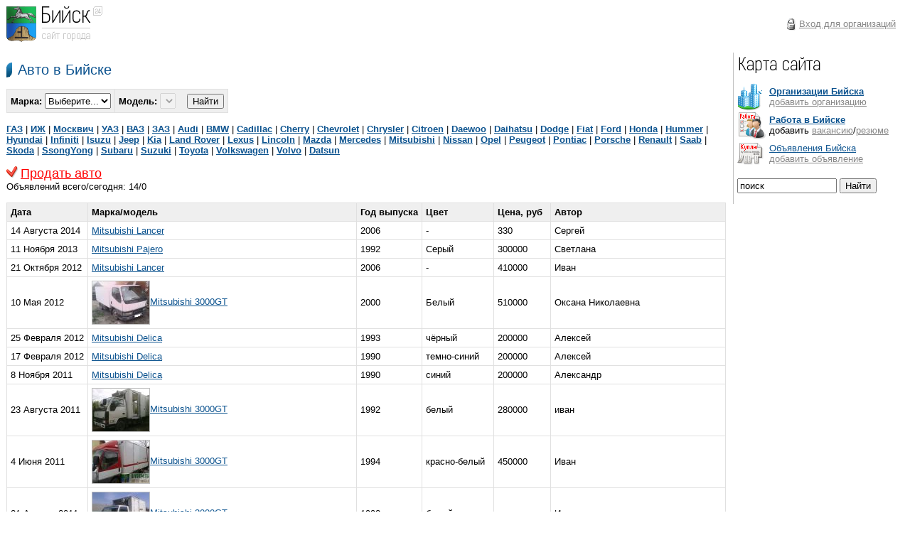

--- FILE ---
content_type: text/html; charset=windows-1251
request_url: https://biysk24.ru/auto/marka31.html
body_size: 8739
content:
<HTML><HEAD><TITLE>Авто в Бийске</TITLE>
<!-- Yandex.Metrika counter --> <script type="text/javascript" > (function (d, w, c) { (w[c] = w[c] || []).push(function() { try { w.yaCounter48414485 = new Ya.Metrika({ id:48414485, clickmap:true, trackLinks:true, accurateTrackBounce:true, webvisor:true }); } catch(e) { } }); var n = d.getElementsByTagName("script")[0], s = d.createElement("script"), f = function () { n.parentNode.insertBefore(s, n); }; s.type = "text/javascript"; s.async = true; s.src = "https://mc.yandex.ru/metrika/watch.js"; if (w.opera == "[object Opera]") { d.addEventListener("DOMContentLoaded", f, false); } else { f(); } })(document, window, "yandex_metrika_callbacks"); </script> <noscript><div><img src="https://mc.yandex.ru/watch/48414485" style="position:absolute; left:-9999px;" alt="" /></div></noscript> <!-- /Yandex.Metrika counter -->
<meta http-equiv="content-type" content="text/html; charset=windows-1251">
<LINK href="/mainfiles/css.css" type=text/css rel=stylesheet>
<meta name="description" content="Бийск 24 - справочник компаний Бийска, работа в Бийске, объявления, рейтинг сайтов и др.">
<meta name="keywords" content="Бийский городской сайт, каталог компаний, организации города, объявления, фирмы, работа">

<!-- Yandex.RTB -->
<script>window.yaContextCb=window.yaContextCb||[]</script>
<script src="https://yandex.ru/ads/system/context.js" async></script>
</HEAD>
<BODY>
<TABLE>
<TR>
<TD width="1%" valign=top><a href="https://biysk24.ru/" title="Бийск 24"><img src="/mainfiles/logo.png"></a></TD>
<TD align="right">
<table width=168><tr><td><img src="/mainfiles/key.gif"></td><td><a href="/office/" class=gray><nobr>Вход для организаций</nobr></a></td></tr></table>

</TD></TR>
</TABLE>

<br>

<TABLE cellSpacing=0 style="padding-top:10px" cellPadding=0 width="100%">

<TR>
<TD valign="top" style="padding-right:10px">


<p><!-- Yandex.RTB R-A-59644-2 -->
<div id="yandex_rtb_R-A-59644-2" style="max-height: 350px; display: inline-block"></div>
<script>window.yaContextCb.push(()=>{
  Ya.Context.AdvManager.render({
    renderTo: 'yandex_rtb_R-A-59644-2',
    blockId: 'R-A-59644-2'
  })
})</script></p>

<script language="JavaScript" type="text/javascript">
 /*<![CDATA[*/

     function fillMenu (sel, a1, a2, val) {
       sel.length = a1.length;
       for (var i=0; i<a1.length; i++)
       {
         sel.options[i].text = a1[i];
         sel.options[i].value = a2[i];
         if (val!=-1 && sel.options[i].value==val) {sel.selectedIndex = i;}
       }
       return 1;
     }

     function disableMenu (sel) {
       sel.length = 0;
       sel.disabled = true;
       return 1;
     }

     function enableMenu (sel) {
       sel.disabled = false;
       return 1;
     }
/*]]>*/
</script>

      <script language="JavaScript" type="text/javascript">
      /*<![CDATA[*/
        var obj1;
        var obj2;
        var m1, m1_v, m2, m2_v;
        m1 = new Array("ГАЗ","ИЖ","Москвич","УАЗ","ВАЗ","ЗАЗ","Audi","BMW","Cadillac","Cherry","Chevrolet","Chrysler","Citroen","Daewoo","Daihatsu","Dodge","Fiat","Ford","Honda","Hummer","Hyundai","Infiniti","Isuzu","Jeep","Kia","Land Rover","Lexus","Lincoln","Mazda","Mercedes","Mitsubishi","Nissan","Opel","Peugeot","Pontiac","Porsche","Renault","Saab","Skoda","SsongYong","Subaru","Suzuki","Toyota","Volkswagen","Volvo","Datsun");
        m1_v = new Array("1","2","3","4","5","6","7","8","9","10","11","12","13","14","15","16","17","18","19","20","21","22","23","24","25","26","27","28","29","30","31","32","33","34","35","36","37","38","39","40","41","42","43","44","45","46");
        m2 = new Array(); //марка
        m2_v = new Array(); //марка ИД
        m2[1] = new Array("2217","24","2705","3102","3110","3302","М20"); m2[2] = new Array("2126","Fabula"); m2[3] = new Array("2141","412"); m2[4] = new Array("3151","31512","3160","Hunter"); m2[5] = new Array("11113","2101","2103","2104","2105","21053","2106","2107","2108","2109","21099","2110","2111","2112","2114","2115","2121","2131","Калина","Priora","Granta","Largus"); m2[6] = new Array("1102","968М"); m2[7] = new Array("100","200","80","A3","A4","A6","A8","Allroad","Coupe","S3","S4","S8","TT"); m2[8] = new Array("1er","3er","5er","7er","M5","X3","X5","Z3"); m2[9] = new Array("Escalade"); m2[10] = new Array("Amulet","Fora"); m2[11] = new Array("Aveo","Blazer","Captiva","Cruize","Lacetti","Lanos","Niva","Rezzo","Spark","TrailBlazer","Tahoe"); m2[12] = new Array("Crossfire","Roadster","Neon","New Yorker","PT Cruiser","Sebring","Viper","Voyager"); m2[13] = new Array("C4","Xantia","Break"); m2[14] = new Array("Arcadia","Damas","Espero","Leganza","Matiz","Musso","Nexia","Tico"); m2[15] = new Array("Altis","Applause","Atrai","Charade","Copen","Hijet","Leeza","MAX","Mira","Move","Naked","Pyzar","Storia","Terios","Terios Kid","Terios Lucia","YRV"); m2[16] = new Array("Caravan"); m2[17] = new Array("Panda","Tipo"); m2[18] = new Array("Bronco","C-Max","Escape","Escort","Explorer","Fiesta","Focus","Focus II","Fusion","Maverick","Mondeo","S-Max","Scorpio","Sierra"); m2[19] = new Array("Accord","Aerodeck","Accord","Accord Wagon","Airwave","Ascot","Avancier","Capa","City","Civic","Civic Ferio","Civic Shuttle","Cross Road","CR-V","Domani","Edix","Element","Fit","HR-V","Inspire","Integra","Jazz","Legend","Logo","Mobilio","Odyssey","Orthia","Partner","Prelude","Saber","S-MX","Stepwgn","Stream","Torneo"); m2[20] = new Array("H3"); m2[21] = new Array("Accent","Galloper","Getz","Lantra","Matrix","NF","Santa Fe","Sonata","Starex","Terracan","Tiburon","Tucson"); m2[22] = new Array("FX35","G35","QX56"); m2[23] = new Array("Axiom","Bighorn","Elf","Trooper","Vehicross"); m2[24] = new Array("Grand Cherokee","Wrangler"); m2[25] = new Array("Avella Delta","Besta Kasten","Clarus","Retona","Sephia","Sorento","Sportage","Visto"); m2[26] = new Array("Discovery","Freelander","Range Rover"); m2[27] = new Array("ES300","GS300","GX470","IS250","LX470","RX300","RX330","RX350","RX400h","SC430"); m2[28] = new Array("Navigator","Towncar"); m2[29] = new Array("323","323F","626","Atenza","Atenza Sport","Axela","Bongo","Bongo Friendee","Capella","Capella Wagon","Cronos","Demio","Eunos 800","Familia","Familia S-wagon","Familia Van","Familia Wagon","Luce","Mazda3","Mazda6","Millenia","MPV","Premacy","Proceed Marvie","RX-8","Sentia","Tribute","Verisa"); m2[30] = new Array("A-klasse","C-klasse","Clk","Cls","E-klasse","G-modell","M-klasse","R-klasse","S-klasse","V-klasse","Vaneo","Vito"); m2[31] = new Array("3000GT","Airtrek","Aspire","Celeste","Chariot Grandis","Colt","Delica","Diamante","Dingo","Dion","Eclipse","FTO","Galant","Grandis","L200","Lancer","Lancer Cedia","Lancer Cedia Wagon","Lancer Evolution","Lancer Wagon","Legnum","Libero","Mirage","Montero","Outlander","Pajero","Pajero IO","Pajero Mini","Pajero Pinin","RVR","Space Star"); m2[32] = new Array("100NX","Ad Van","Ad Wagon","Almera","Altima","Armada","Atlas","Avenir","Avenir Salut","Bassara","Bluebird","Bluebird Sylphy","Caravan","Cedric","Cefiro","Cefiro Wagon","Cube","Cube Cubic","Datsun","Elgrand","Expert","Fairlandy Z","Gloria","Largo","Laurel","Liberty","Lucino","March","Maxima","Micra","Mistral","Moco","Murano","Note","Pathfinder","Prairie","Presage","Primera","Primera Camino","Primera Wagon","Pulsar","Pulsar Series S-RV","R-nessa","Safari","Serena","Skyline","Stagea","Sunny","Sunny California","Teana","Terrano","Terrano II","Tiida","Tiida Latio","Tino","Vanette","Wingroad","X-Trail"); m2[33] = new Array("Agila","Antara","Astra","Corsa","Kadett","Meriva","Omega","Rekord","Vectra Sedan","Vectra","Vita","Zafira"); m2[34] = new Array("107","206","207","307","308","406","407"); m2[35] = new Array("Vibe"); m2[36] = new Array("Cayenne"); m2[37] = new Array("Avantime","Clio Symbol","Laguna","Logan","Megane","Scenic","Symbol"); m2[38] = new Array("9000"); m2[39] = new Array("Octavia"); m2[40] = new Array("Istana","Kyron","Rexton"); m2[41] = new Array("Alcyone","B9 Tribeca","Forester","Impreza","Impreza Wagon","Impreza WRX","Legacy","Legacy B4","Legacy Lancaster","Legacy Wagon","Leone","Outback","Pleo","R2","Traviq"); m2[42] = new Array("Aerio Sedan","Aerio Wagon","Cultus","Cultus Wagon","Escudo","Every Landy","Grand Escudo","Grand Vitara","Grand Vitara XL-7","Jimny","Jimny Sierra","KEI","Swift","Vitara","Wagon R","Wagon R Solio"); m2[43] = new Array("4Runner","Allex","Allion","Altezza","Altezza Wagon","Aristo","Avensis","Bb","Belta","Caldina","Cami","Camry","Camry Gracia","Carina","Carina E","Carina ED","Carina II","Celica","Chaser","Corolla","Corolla Ceres","Corolla Fielder","Corolla FX","Corolla II","Corolla Levin","Corolla RunX","Corolla Spacio","Corolla Verso","Corolla Wagon","Corona","Corona Exiv","Corona Premio","Corona SF","Corsa","Cresta","Crown","Crown Majesta","Curren","Cynos","Duet","Echo","Estima","Estima Lucida","Fortuner","FunCargo","Gaia","Hiace","Harrier","Hiace Regius","Highlander","Hilux Pick Up","Hilux Surf","Hybrid","Ipsum","Isis","Ist","Kluger V","Land Cruiser","Land Cruiser Prado","Lite Ace","Lite Ace Noah","Mark II","Mark X","Mark II Wagon Blit","Mark II Wagon Qualis","MR-S","Nadia","Noah","Opa","Paseo","Passo","Picnic","Platz","Premio","Prius","Probox","Progres","Raum","Rav4","Runx","Rush","Scepter","Sequoia","Sera","Sienna","Soarer","Solara","Sprinter","Sprinter Carib","Sprinter Marino","Sprinter Trueno","Starlet","Succeed","Supra","Tercel","Town Ace","Town Ace Noah","Verossa","Vios","Vista","Vista Ardeo","Vitz","Voltz","Voxy","Will Cypha","Will Vi","Will Vs","Windom","Wish","Yaris"); m2[44] = new Array("Bora","Golf","Passat","Passat Variant","Phaeton","Pointer","Sharan","Touareg"); m2[45] = new Array("440","460","850","940","S40","S60","S80","V40","Xc90"); m2[46] = new Array("on-DO","mi-DO"); 
        m2_v[1] = new Array("1","2","3","4","5","6","7"); m2_v[2] = new Array("8","9"); m2_v[3] = new Array("10","11"); m2_v[4] = new Array("12","13","14","15"); m2_v[5] = new Array("16","17","18","19","20","21","22","23","24","25","26","27","28","29","30","31","32","33","34","35","526","527"); m2_v[6] = new Array("36","37"); m2_v[7] = new Array("38","39","40","41","42","43","44","45","46","47","48","49","50"); m2_v[8] = new Array("51","52","53","54","55","56","57","58"); m2_v[9] = new Array("59"); m2_v[10] = new Array("60","61"); m2_v[11] = new Array("62","63","64","65","66","67","68","69","70","71","530"); m2_v[12] = new Array("72","73","74","75","76","77","78","79"); m2_v[13] = new Array("80","81","82"); m2_v[14] = new Array("83","84","85","86","87","88","89","90"); m2_v[15] = new Array("91","92","93","94","95","96","97","98","99","100","101","102","103","104","105","106","107"); m2_v[16] = new Array("108"); m2_v[17] = new Array("109","110"); m2_v[18] = new Array("111","112","113","114","115","116","117","118","119","120","121","122","123","124"); m2_v[19] = new Array("125","126","127","128","129","130","131","132","133","134","135","136","137","138","139","140","141","142","143","144","145","146","147","148","149","150","151","152","153","154","155","156","157","158"); m2_v[20] = new Array("159"); m2_v[21] = new Array("160","161","162","163","164","165","166","167","168","169","170","171"); m2_v[22] = new Array("172","173","174"); m2_v[23] = new Array("175","176","177","178","179"); m2_v[24] = new Array("180","181"); m2_v[25] = new Array("182","183","184","185","186","187","188","189"); m2_v[26] = new Array("190","191","192"); m2_v[27] = new Array("193","194","195","196","197","198","199","200","201","202"); m2_v[28] = new Array("203","204"); m2_v[29] = new Array("205","206","207","208","209","210","211","212","213","214","215","216","217","218","219","220","221","222","223","224","225","226","227","228","229","230","231","232"); m2_v[30] = new Array("233","234","235","236","237","238","239","240","241","242","243","244"); m2_v[31] = new Array("245","246","247","248","249","250","251","252","253","254","255","256","257","258","259","260","261","262","263","264","265","266","267","268","269","270","271","272","273","274","275"); m2_v[32] = new Array("276","277","278","279","280","281","282","283","284","285","286","287","288","289","290","291","292","293","294","295","296","297","298","299","300","301","302","303","304","305","306","307","308","309","310","311","312","313","314","315","316","317","318","319","320","321","322","323","324","325","326","327","328","329","330","331","332","333"); m2_v[33] = new Array("334","335","336","337","338","339","340","341","342","343","344","345"); m2_v[34] = new Array("346","347","348","349","350","351","352"); m2_v[35] = new Array("353"); m2_v[36] = new Array("354"); m2_v[37] = new Array("355","356","357","358","359","361","362"); m2_v[38] = new Array("363"); m2_v[39] = new Array("364"); m2_v[40] = new Array("365","366","367"); m2_v[41] = new Array("368","369","370","371","372","373","374","375","376","377","378","379","380","381","382"); m2_v[42] = new Array("383","384","385","386","387","388","389","390","391","392","393","394","395","396","397","398"); m2_v[43] = new Array("399","400","401","402","403","404","405","406","407","408","409","410","411","412","413","414","415","416","417","418","419","420","421","422","423","424","425","426","427","428","429","430","431","432","433","434","435","436","437","438","439","440","441","442","443","444","445","446","447","448","449","450","451","452","453","454","455","456","457","458","459","460","461","462","463","464","465","466","467","468","469","470","471","472","473","474","475","476","477","478","479","480","481","482","483","484","485","486","487","488","489","490","491","492","493","494","495","496","497","498","499","500","501","502","503","504","505","506","507","508"); m2_v[44] = new Array("509","510","511","512","513","514","515","516"); m2_v[45] = new Array("517","518","519","520","521","522","523","524","525"); m2_v[46] = new Array("528","529"); 

        function init()
        {
           obj1 = document.fform.marka;
           obj2 = document.fform.model;
           loadMenu(obj1, obj2, m2, m2_v, 0);
        }

        function loadMenu (sel1, sel2, a1, a2, val) {
         index = sel1.selectedIndex;
         if (index==0) {
            disableMenu(sel2);
            return 0;
         }
         else {
            index = obj1.selectedIndex;
            enableMenu(sel2);
         }
         fillMenu (sel2, a1[index], a2[index], val);
         return 1;
       }

      /*]]>*/
      </script>


<H1 class=title><a href= "/auto/">Авто в Бийске</a></H1>
<br>

<FORM enctype="multipart/form-data" Action="/auto/" Method="get" name="fform">
<table class=price style="width:10%">
<TR><TD bgColor=#efefef><nobr><b>Марка:</b>
<select name="marka" onChange="loadMenu(obj1, obj2, m2, m2_v, 0)">
 <option value="0">Выберите...</option>
<option value="1" >ГАЗ</option>
<option value="2" >ИЖ</option>
<option value="3" >Москвич</option>
<option value="4" >УАЗ</option>
<option value="5" >ВАЗ</option>
<option value="6" >ЗАЗ</option>
<option value="7" >Audi</option>
<option value="8" >BMW</option>
<option value="9" >Cadillac</option>
<option value="10" >Cherry</option>
<option value="11" >Chevrolet</option>
<option value="12" >Chrysler</option>
<option value="13" >Citroen</option>
<option value="14" >Daewoo</option>
<option value="15" >Daihatsu</option>
<option value="16" >Dodge</option>
<option value="17" >Fiat</option>
<option value="18" >Ford</option>
<option value="19" >Honda</option>
<option value="20" >Hummer</option>
<option value="21" >Hyundai</option>
<option value="22" >Infiniti</option>
<option value="23" >Isuzu</option>
<option value="24" >Jeep</option>
<option value="25" >Kia</option>
<option value="26" >Land Rover</option>
<option value="27" >Lexus</option>
<option value="28" >Lincoln</option>
<option value="29" >Mazda</option>
<option value="30" >Mercedes</option>
<option value="31" >Mitsubishi</option>
<option value="32" >Nissan</option>
<option value="33" >Opel</option>
<option value="34" >Peugeot</option>
<option value="35" >Pontiac</option>
<option value="36" >Porsche</option>
<option value="37" >Renault</option>
<option value="38" >Saab</option>
<option value="39" >Skoda</option>
<option value="40" >SsongYong</option>
<option value="41" >Subaru</option>
<option value="42" >Suzuki</option>
<option value="43" >Toyota</option>
<option value="44" >Volkswagen</option>
<option value="45" >Volvo</option>
<option value="46" >Datsun</option>
</select> </nobr>
</TD>
<TD bgColor=#efefef><nobr><b>Модель:</b>
<select  name="model">
</select>&nbsp;&nbsp;&nbsp; <INPUT  Type="submit"  Value="Найти" bgColor="#efefef"></nobr>
 </TD></TR></TABLE>
</FORM>
<br>
<div>
<a href="marka1.html"> <b>ГАЗ</b></a> | <a href="marka2.html"> <b>ИЖ</b></a> | <a href="marka3.html"> <b>Москвич</b></a> | <a href="marka4.html"> <b>УАЗ</b></a> | <a href="marka5.html"> <b>ВАЗ</b></a> | <a href="marka6.html"> <b>ЗАЗ</b></a> | <a href="marka7.html"> <b>Audi</b></a> | <a href="marka8.html"> <b>BMW</b></a> | <a href="marka9.html"> <b>Cadillac</b></a> | <a href="marka10.html"> <b>Cherry</b></a> | <a href="marka11.html"> <b>Chevrolet</b></a> | <a href="marka12.html"> <b>Chrysler</b></a> | <a href="marka13.html"> <b>Citroen</b></a> | <a href="marka14.html"> <b>Daewoo</b></a> | <a href="marka15.html"> <b>Daihatsu</b></a> | <a href="marka16.html"> <b>Dodge</b></a> | <a href="marka17.html"> <b>Fiat</b></a> | <a href="marka18.html"> <b>Ford</b></a> | <a href="marka19.html"> <b>Honda</b></a> | <a href="marka20.html"> <b>Hummer</b></a> | <a href="marka21.html"> <b>Hyundai</b></a> | <a href="marka22.html"> <b>Infiniti</b></a> | <a href="marka23.html"> <b>Isuzu</b></a> | <a href="marka24.html"> <b>Jeep</b></a> | <a href="marka25.html"> <b>Kia</b></a> | <a href="marka26.html"> <b>Land Rover</b></a> | <a href="marka27.html"> <b>Lexus</b></a> | <a href="marka28.html"> <b>Lincoln</b></a> | <a href="marka29.html"> <b>Mazda</b></a> | <a href="marka30.html"> <b>Mercedes</b></a> | <a href="marka31.html"> <b>Mitsubishi</b></a> | <a href="marka32.html"> <b>Nissan</b></a> | <a href="marka33.html"> <b>Opel</b></a> | <a href="marka34.html"> <b>Peugeot</b></a> | <a href="marka35.html"> <b>Pontiac</b></a> | <a href="marka36.html"> <b>Porsche</b></a> | <a href="marka37.html"> <b>Renault</b></a> | <a href="marka38.html"> <b>Saab</b></a> | <a href="marka39.html"> <b>Skoda</b></a> | <a href="marka40.html"> <b>SsongYong</b></a> | <a href="marka41.html"> <b>Subaru</b></a> | <a href="marka42.html"> <b>Suzuki</b></a> | <a href="marka43.html"> <b>Toyota</b></a> | <a href="marka44.html"> <b>Volkswagen</b></a> | <a href="marka45.html"> <b>Volvo</b></a> | <a href="marka46.html"> <b>Datsun</b></a> 
</div>

<br>
<a href="add.html" class=add style="color:red; font-size:18px">Продать авто</a><br>
Объявлений всего/сегодня: 14/0<br>

<br>
<a name="ob"></a>
<table class=price>
<tr>
<td bgcolor="#EFEFEF" width="1%"><b>Дата</b></td>
<td bgcolor="#EFEFEF" ><b>Марка/модель</b></td>
<td bgcolor="#EFEFEF" width="1%"><nobr><b>Год выпуска</b></nobr></td>
<td bgcolor="#EFEFEF" width="1%"><nobr><b>Цвет</b></nobr></td>
<td bgcolor="#EFEFEF" width="1%"><b>Цена, руб</b></td>
<td bgcolor="#EFEFEF" ><b>Автор</b></td>

</tr>
<tr><td align=left valign=middle><nobr>14 Августа 2014</nobr></td>
<td align=left valign=middle><a href="https://biysk24.ru/auto570.html" target="_blank">Mitsubishi  Lancer</a></td>
<td align=left valign=middle><nobr>2006</nobr></td>
<td align=left valign=middle><nobr>-</nobr></td>
<td align=left valign=middle><nobr>330</nobr></td>
<td align=left valign=middle>Сергей</td></tr>
<tr><td align=left valign=middle><nobr>11 Ноября 2013</nobr></td>
<td align=left valign=middle><a href="https://biysk24.ru/auto541.html" target="_blank">Mitsubishi  Pajero</a></td>
<td align=left valign=middle><nobr>1992</nobr></td>
<td align=left valign=middle><nobr>Серый</nobr></td>
<td align=left valign=middle><nobr>300000</nobr></td>
<td align=left valign=middle>Светлана</td></tr>
<tr><td align=left valign=middle><nobr>21 Октября 2012</nobr></td>
<td align=left valign=middle><a href="https://biysk24.ru/auto502.html" target="_blank">Mitsubishi  Lancer</a></td>
<td align=left valign=middle><nobr>2006</nobr></td>
<td align=left valign=middle><nobr>-</nobr></td>
<td align=left valign=middle><nobr>410000</nobr></td>
<td align=left valign=middle>Иван</td></tr>
<tr><td align=left valign=middle><nobr>10 Мая 2012</nobr></td>
<td align=left valign=middle><img class="border1" align=middle src="/auto_foto/1336627933foto1_small.jpg"><a href="https://biysk24.ru/auto455.html" target="_blank">Mitsubishi  3000GT</a></td>
<td align=left valign=middle><nobr>2000</nobr></td>
<td align=left valign=middle><nobr>Белый</nobr></td>
<td align=left valign=middle><nobr>510000</nobr></td>
<td align=left valign=middle>Оксана Николаевна</td></tr>
<tr><td align=left valign=middle><nobr>25 Февраля 2012</nobr></td>
<td align=left valign=middle><a href="https://biysk24.ru/auto437.html" target="_blank">Mitsubishi  Delica</a></td>
<td align=left valign=middle><nobr>1993</nobr></td>
<td align=left valign=middle><nobr>чёрный</nobr></td>
<td align=left valign=middle><nobr>200000</nobr></td>
<td align=left valign=middle>Алексей</td></tr>
<tr><td align=left valign=middle><nobr>17 Февраля 2012</nobr></td>
<td align=left valign=middle><a href="https://biysk24.ru/auto434.html" target="_blank">Mitsubishi  Delica</a></td>
<td align=left valign=middle><nobr>1990</nobr></td>
<td align=left valign=middle><nobr>темно-синий</nobr></td>
<td align=left valign=middle><nobr>200000</nobr></td>
<td align=left valign=middle>Алексей</td></tr>
<tr><td align=left valign=middle><nobr>8 Ноября 2011</nobr></td>
<td align=left valign=middle><a href="https://biysk24.ru/auto367.html" target="_blank">Mitsubishi  Delica</a></td>
<td align=left valign=middle><nobr>1990</nobr></td>
<td align=left valign=middle><nobr>синий</nobr></td>
<td align=left valign=middle><nobr>200000</nobr></td>
<td align=left valign=middle>Александр</td></tr>
<tr><td align=left valign=middle><nobr>23 Августа 2011</nobr></td>
<td align=left valign=middle><img class="border1" align=middle src="/auto_foto/1314090089foto1_small.jpg"><a href="https://biysk24.ru/auto330.html" target="_blank">Mitsubishi  3000GT</a></td>
<td align=left valign=middle><nobr>1992</nobr></td>
<td align=left valign=middle><nobr>белый</nobr></td>
<td align=left valign=middle><nobr>280000</nobr></td>
<td align=left valign=middle>иван</td></tr>
<tr><td align=left valign=middle><nobr>4 Июня 2011</nobr></td>
<td align=left valign=middle><img class="border1" align=middle src="/auto_foto/1307175605foto1_small.jpg"><a href="https://biysk24.ru/auto303.html" target="_blank">Mitsubishi  3000GT</a></td>
<td align=left valign=middle><nobr>1994</nobr></td>
<td align=left valign=middle><nobr>красно-белый</nobr></td>
<td align=left valign=middle><nobr>450000</nobr></td>
<td align=left valign=middle>Иван</td></tr>
<tr><td align=left valign=middle><nobr>21 Апреля 2011</nobr></td>
<td align=left valign=middle><img class="border1" align=middle src="/auto_foto/1303370969foto1_small.jpg"><a href="https://biysk24.ru/auto287.html" target="_blank">Mitsubishi  3000GT</a></td>
<td align=left valign=middle><nobr>1992</nobr></td>
<td align=left valign=middle><nobr>белый</nobr></td>
<td align=left valign=middle><nobr>договорная</nobr></td>
<td align=left valign=middle>Иван</td></tr>
<tr><td align=left valign=middle><nobr>1 Апреля 2011</nobr></td>
<td align=left valign=middle><img class="border1" align=middle src="/auto_foto/1301645301foto1_small.jpg"><a href="https://biysk24.ru/auto273.html" target="_blank">Mitsubishi  Colt</a></td>
<td align=left valign=middle><nobr>2002</nobr></td>
<td align=left valign=middle><nobr>черный</nobr></td>
<td align=left valign=middle><nobr>290000</nobr></td>
<td align=left valign=middle>Александр</td></tr>
<tr><td align=left valign=middle><nobr>8 Февраля 2011</nobr></td>
<td align=left valign=middle><img class="border1" align=middle src="/auto_foto/1297143490foto1_small.jpg"><a href="https://biysk24.ru/auto247.html" target="_blank">Mitsubishi  3000GT</a></td>
<td align=left valign=middle><nobr>1994</nobr></td>
<td align=left valign=middle><nobr>красно-белый</nobr></td>
<td align=left valign=middle><nobr>550</nobr></td>
<td align=left valign=middle>Иван</td></tr>
<tr><td align=left valign=middle><nobr>6 Июля 2010</nobr></td>
<td align=left valign=middle><a href="https://biysk24.ru/auto132.html" target="_blank">Mitsubishi  Colt</a></td>
<td align=left valign=middle><nobr>2008</nobr></td>
<td align=left valign=middle><nobr>болотно-серый</nobr></td>
<td align=left valign=middle><nobr>400000</nobr></td>
<td align=left valign=middle>Дементий</td></tr>
<tr><td align=left valign=middle><nobr>11 Ноября 2009</nobr></td>
<td align=left valign=middle><a href="https://biysk24.ru/auto21.html" target="_blank">Mitsubishi  Outlander</a></td>
<td align=left valign=middle><nobr>2008</nobr></td>
<td align=left valign=middle><nobr>асфальт</nobr></td>
<td align=left valign=middle><nobr>870000</nobr></td>
<td align=left valign=middle>татьяна</td></tr>

</tr>
<tr>
<td colspan=6 align=center valign=middle bgcolor="#EFEFEF">&nbsp;</td>
</tr>
</table>


<h3>Самые активные компании раздела "Авто":</h3>
<table width="100%" cellpadding=0 cellspacing=0>
<tr>
</tr>
</table>

<br>
<a href="add.html" class=add style="color:red; font-size:18px">Продать авто</a>
<br>
 <script language="JavaScript" type="text/javascript">
  /*<![CDATA[*/
      window.onLoad = init();
  /*]]>*/
</script>
<p><!-- Yandex.RTB R-A-59644-3 -->
<div id="yandex_rtb_R-A-59644-3"></div>
<script>
window.yaContextCb.push(()=>{
	Ya.Context.AdvManager.render({
		"blockId": "R-A-59644-3",
		"renderTo": "yandex_rtb_R-A-59644-3"
	})
})
</script></p>

</TD>
<TD valign=top align=right>

<TABLE style="padding-left:10px; BORDER-LEFT: #c0c0c0 1px solid" cellSpacing=0 cellPadding=0 width=240>
<TR><TD colspan=2 style="padding-bottom:10px; padding-left:5px;"><img src="/mainfiles/sitemap.png"></TD></TR>
<TR>
<TD style="padding-left:5px;"><img src="/mainfiles/ico_companies.png" ></TD>
<TD><a href="https://biysk24.ru/companies/" title="Каталог организаций Бийска"><b>Организации Бийска</b></a><br><a href="/companies/add.html" class="gray">добавить организацию</a></TD>
</TR>
<TR>
<TD style="padding-left:5px;"><img src="/mainfiles/ico_job.png" ></TD>
<TD><a href="/job/"><b>Работа в Бийске</b></a><br><nobr>добавить <a href="/job/addvac.html" class="gray">вакансию</a>/<a href="/job/addres.html" class="gray">резюме</a></nobr></TD>
</TR>
<TR>
<TD style="padding-left:5px;"><img src="/mainfiles/ico_board.png" ></TD>
<TD><a href="/board/" title="Бийские объявления">Объявления Бийска</a><br><a href="/board/add.html" class="gray">добавить объявление</a></td>
</TR>


<TR>
<FORM  align="right" ACTION="/search/" METHOD=POST>
<TD valign="middle" align="left" colspan=2 style="padding-left:5px;"><br>
<INPUT size=20 TYPE="text" NAME="search" MAXLENGTH=120 style="width:140" VALUE="поиск" onLoad="if (value == '') {value ='поиск'}" onFocus="if (value == 'поиск') {value =''}" onBlur="if (value == '') {value = 'поиск'} ">
<INPUT TYPE="submit" VALUE="Найти"></TD>
</FORM>
</TR>

<tr><td colspan=2 align="left" style="padding-top:15px; padding-left:5px">

<!-- Yandex.RTB R-A-59644-10 -->
<div id="yandex_rtb_R-A-59644-10"></div>
<script>
window.yaContextCb.push(() => {
    Ya.Context.AdvManager.render({
        "blockId": "R-A-59644-10",
        "renderTo": "yandex_rtb_R-A-59644-10"
    })
})
</script>

</TD></TR>
</TABLE>

</TD>
</TR>
</TABLE>


<hr>
<TABLE width="100%">
<TR vAlign=top>
<TD class=copy>
Copyright © «<a href="https://biysk24.ru" class="gray nodecor">Бийск 24</a>», 2009-2026<br>
<A href="https://biysk24.ru/feedback/" class="gray">Контакты</A>
<a href="https://biysk24.ru/advert/" class="red">Реклама на сайте</a>
<a href="https://biysk24.ru/prav/" class="gray">Правовая информация</a>
<a href="/sitemap/" class="gray">Карта портала</a>
</TD>

<TD align="right">
<NOINDEX>
<div style="display:none">
<!--LiveInternet counter--><script type="text/javascript"><!--
document.write("<a href='http://www.liveinternet.ru/click;biysk24' "+
"target=_blank><img src='//counter.yadro.ru/hit;biysk24?t41.6;r"+
escape(document.referrer)+((typeof(screen)=="undefined")?"":
";s"+screen.width+"*"+screen.height+"*"+(screen.colorDepth?
screen.colorDepth:screen.pixelDepth))+";u"+escape(document.URL)+
";"+Math.random()+
"' alt='' title='LiveInternet' "+
"border='0' width='31' height='31'><\/a>")
//--></script><!--/LiveInternet-->
</div>
</NOINDEX>
</TD>
</TR></TABLE>
</BODY></HTML>


--- FILE ---
content_type: text/css
request_url: https://biysk24.ru/mainfiles/css.css
body_size: 821
content:
BODY {FONT:13px Arial; padding-left: 9px; padding-right:9px; padding-top:9px; padding-bottom:9px; margin:0px}
form {padding:0px; margin:0px}
hr {height:1px; width:100%; color:#C0C0C0; border-width:0 0 1px 0; border-bottom-style: solid; border-color: #C0C0C0}
.small {COLOR: #666666; FONT-SIZE:11px}
sup {COLOR: #888888; FONT-SIZE:11px}
input.small {border:none; height:16px; background-color:#EFEFEF; font-weight:bold}
.red {COLOR: red}
.gray {COLOR: #888888}
.bold {font-weight:bold}
TABLE {border-collapse:collapse}
TABLE TD {padding:0px}
.see_also {BORDER-LEFT: #c0c0c0 1px solid}
.see_also TD {PADDING-RIGHT: 15px; PADDING-LEFT: 15px; PADDING-BOTTOM: 0px; LINE-HEIGHT: 160%; PADDING-TOP: 0px}

H1, .h1 {FONT:20px Arial; padding:0px; margin:0px}
H2 {FONT:18px Arial; margin-bottom:4}
H3 {FONT:16px Arial; margin-bottom:4}
TABLE.price, TABLE.price TD {border:1px solid #E0E0E0; border-collapse:collapse; padding:5px}
TABLE.price DIV TD {border:0px ; border-collapse:collapse; padding:0px}
TR.h, TD.h { background-color: #EFEFEF; }
TD {FONT-SIZE: 13px; FONT-FAMILY: Arial;}

A, A:active, A:visited, A:link {COLOR: #0C538F}
A:hover {COLOR: #0F69B6; TEXT-DECORATION: NONE}
A.gray, A.gray:visited, A.gray:link, A.gray:hover {color: #888888}
A.red, A.red:visited, A.red:link, A.red:hover {color: red}
.nodecor {TEXT-DECORATION: NONE}

OL {PADDING-LEFT: 18px; MARGIN: 5px}
UL {PADDING-LEFT: 4px; MARGIN-LEFT: 50px}

IMG {BORDER-WIDTH: 0px;}
IMG.border1 {border:1px solid #C0C0C0; vertical-align: middle}

.title {
	FONT-SIZE: 20px;
	background-image:url(/mainfiles/redbox.gif);
	background-repeat:no-repeat; padding-left:16px;
}
.poisk {background-image:url(/mainfiles/poisk.gif); background-repeat:no-repeat; padding-left:20px}
.add, A.add, A.add, A.add:visited, A.add:link, A.add:hover {background-image:url(/mainfiles/add.gif); background-repeat:no-repeat; padding-left:20px; color:red; font-size:18px}

.title2 {FONT-SIZE: 18px;}
.title A {TEXT-DECORATION: none}

input.submit {width:60px}
input.lp {width:100px}
INPUT {FONT-SIZE: 13px; FONT-FAMILY: Arial}
SELECT {FONT-SIZE: 13px; FONT-FAMILY: Arial; HEIGHT:22px}
TEXTAREA {width:100%; FONT-SIZE: 13px; FONT-FAMILY: Arial}

.copy {COLOR: #888888; FONT-SIZE:12px; VERTICAL-ALIGN:TOP}